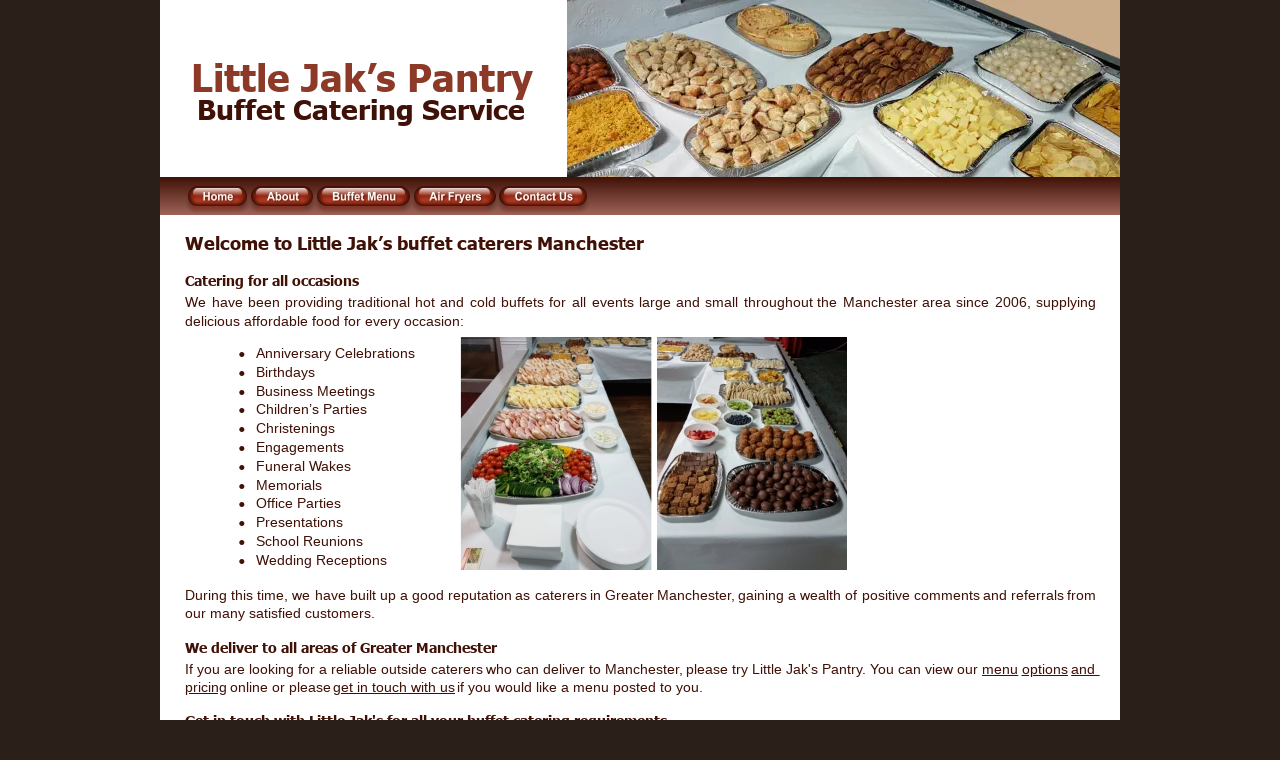

--- FILE ---
content_type: text/html
request_url: https://littlejaks.com/caterers_Manchester.htm
body_size: 5751
content:
<!DOCTYPE html>
<html lang="en">
<head>
 <meta charset="utf-8">
 <script>
  (function(i,s,o,g,r,a,m){i['GoogleAnalyticsObject']=r;i[r]=i[r]||function(){
  (i[r].q=i[r].q||[]).push(arguments)},i[r].l=1*new Date();a=s.createElement(o),
  m=s.getElementsByTagName(o)[0];a.async=1;a.src=g;m.parentNode.insertBefore(a,m)
  })(window,document,'script','https://www.google-analytics.com/analytics.js','ga');

  ga('create', 'UA-31435205-1', 'auto');
  ga('send', 'pageview');

</script>
 <meta http-equiv="X-UA-Compatible" content="IE=EDGE">
 <meta name="Generator" content="Xara HTML filter v.10.0.8.5">
 <meta name="XAR Files" content="index_htm_files/xr_files.txt">
 <title>Little Jak&#39;s Buffet Caterers in Manchester for every occasion</title>
 <meta name="viewport" content="width=device-width">
 <meta name="description" content="When you are in need of an outside caterers in Manchester, contact Little Jak&#39;s for all your buffet catering requirements">
 <link rel="preload" href="index_htm_files/xr_fonts.css?9535" as="style" onload="this.onload = null; this.rel = 'stylesheet'">
 <script>if(navigator.userAgent.indexOf('Android')!=-1){ document.write('<link rel="stylesheet" href="index_htm_files/xr_fontsrep.css?9535">');}</script> 
 <script>document.documentElement.className="xr_bgh12";</script>
 <link rel="stylesheet" href="index_htm_files/xr_main.css?9535">
 <link rel="preload" href="index_htm_files/custom_styles.css?9535" as="style" onload="this.onload = null; this.rel = 'stylesheet'">
 <link rel="preload" href="index_htm_files/xr_text.css?9535" as="style" onload="this.onload = null; this.rel = 'stylesheet'">
 <link rel="canonical" href="https://littlejaks.com/caterers_Manchester.htm">
 <link rel="shortcut icon" type="image/ico" href="index_htm_files/favicon.ico">
 <link rel="icon" type="image/ico" href="index_htm_files/favicon.ico">
 <script>var xr_hsset=[0,0,0,5000];</script>
 <script src="index_htm_files/roe.js?9535"></script>
 <script async src="index_htm_files/replaceMobileFonts.js"></script>
 <script>xr_webpf=2;</script>
 <script src="index_htm_files/prs4.js"></script>
 <link rel="stylesheet" href="index_htm_files/xr_all.css?9535" id="xr_mvcss">
 <!--[if lt IE 9]><link rel="stylesheet" href="index_htm_files/xr_ie.css?9535"/><![endif]-->
 <script> var xr_multivar=1;xr_ios_ini2();</script>
 <style>
  @media screen and (min-width: 720px) {#xr_xr {top:0px;}}
  @media screen and (max-width: 719px) {#xr_xr {top:0px;}}
 </style>
 <link rel="preload" href="index_htm_files/ani.css" as="style" onload="this.onload = null; this.rel = 'stylesheet'">
</head>
<body class="xr_bgb12">
<div class="xr_ap" id="xr_xrii"  style="width: 100%; height: 100%; min-width: 960px; min-height: 850px; top:0%; left:0%; overflow:hidden;">
<div class="xr_ap" id="xr_bph" style="width: 100%; height: 100%; left: 0px; top: 0px; overflow: hidden;">
<div class="xr_ar xr_mvp_14 xr_mvpo " style="width: 100%; height: 100%;">
<div class="xr_pbd">
</div>
</div>
</div>
<!--[if gte IE 9]><!-->
<div id="xr_xr" class="xr_noc" style="position:relative; text-align:left; margin:0 auto;" onmousedown="xr_mm(event);">
<!--<![endif]-->
<!--[if lt IE 9]>
<div class="xr_ap" id="xr_xr" style="width: 960px; height: 850px; left:50%; margin-left: -480px; text-align: left; top:0px;">
<![endif]-->
 <script>var xr_xr=document.getElementById("xr_xr");xr_rxc();</script>
<div id="xr_td" class="xr_td">
<div id="xr_mvp_13" class="xr_mvp_13 xr_bgn_12_0_0" style="position:absolute; width:960px; height:850px;">
<div class="xr_ap xr_pp">
 <span class="xr_ar" style="left:0px;top:0px;width:960px;height:850px; background-color: #FFFFFF;"></span>
</div>
<div id="xr_xrc13" class="xr_ap xr_xri_ xr_xrc" style="width: 960px; height: 850px; overflow:hidden;">
<div class="xr_group">
 <img class="xr_rn_ xr_wpj xr_ap" src="index_htm_files/8042.webp" alt="A photo of some buffet food supplied by Little Jak&#39;s" title="" style="left:407px;top:0px;width:553px;height:185px;"/>
</div>
<div class="xr_group">
 <a href="http://www.afpdesign.co.uk" target="_blank" rel="nofollow noopener" class="xr_atsh" onclick="return(xr_nn());">
  <img class="xr_rn_ xr_rnsp_ xr_wpp xr_ap" src="index_htm_files/9415.webp" alt="A light brown horizontal footer" title="" onmousemove="xr_mo(this,106,event)" style="left:0px;top:779px;width:960px;height:71px;"/>
 </a>
</div>
<div class="xr_group">
 <span class="xr_ar" style="left:0px;top:177px;width:960px;height:38px; pointer-events: none;background: linear-gradient(0deg, #9F6459 -0%, #401107 100%);"></span>
</div>
<div class="xr_group">
 <div class="xr_txt xr_s0" style="position: absolute; left:24px; top:809px; width:150px; height:10px;">
  <span class="xr_tl xr_s0" style="left: 0px; top: -10.69px;"><a href="http://www.afpdesign.co.uk" target="_blank" rel="nofollow noopener" class="xr_atsh" onclick="return(xr_nn());" onmousemove="xr_mo(this,106)" ><span class="xr_s0" style="text-decoration:underline;">Website designed by AFP Design</span></a></span>
 </div>
</div>
<div class="xr_group">
 <div class="xr_txt xr_s0" style="position: absolute; left:24px; top:826px; width:132px; height:10px;">
  <span class="xr_tl xr_s0" style="left: 0px; top: -10.69px;"><a href="http://www.afpdesign.co.uk" target="_blank" rel="nofollow noopener" class="xr_atsh" onclick="return(xr_nn());" onmousemove="xr_mo(this,106)" ><span class="xr_s0" style="text-decoration:underline;">© 2026 Little Jak's Pantry Ltd</span></a></span>
 </div>
</div>
 <div class="xr_txt xr_s21" style="position: absolute; left:25px; top:249px; width:910px; height:10px;">
  <h1 class="xr_tl Heading_1 xr_s2 xr_bold" style="left: 0px; top: -18.01px;margin:0;">Welcome to Little Jak’s buffet caterers Manchester</h1>
  <h2 class="xr_tl Heading_1 Heading_2 xr_s3 xr_bold" style="left: 0px; top: 22.42px;margin:0;">Catering for all occasions</h2>
  <span class="xr_tl Normal_text_a Body_Text_1 xr_s4" style="left: 0px; top: 45.31px;">We</span>
  <span class="xr_tl Normal_text_a Body_Text_1 xr_s4" style="left: 26.77px; top: 45.31px;">have</span>
  <span class="xr_tl Normal_text_a Body_Text_1 xr_s4" style="left: 63.16px; top: 45.31px;">been</span>
  <span class="xr_tl Normal_text_a Body_Text_1 xr_s4" style="left: 100.33px; top: 45.31px;">providing</span>
  <span class="xr_tl Normal_text_a Body_Text_1 xr_s4" style="left: 163.17px; top: 45.31px;">traditional</span>
  <span class="xr_tl Normal_text_a Body_Text_1 xr_s4" style="left: 229.9px; top: 45.31px;">hot</span>
  <span class="xr_tl Normal_text_a Body_Text_1 xr_s4" style="left: 255.39px; top: 45.31px;">and</span>
  <span class="xr_tl Normal_text_a Body_Text_1 xr_s4" style="left: 284.77px; top: 45.31px;">cold</span>
  <span class="xr_tl Normal_text_a Body_Text_1 xr_s4" style="left: 316.48px; top: 45.31px;">buffets</span>
  <span class="xr_tl Normal_text_a Body_Text_1 xr_s4" style="left: 364.28px; top: 45.31px;">for</span>
  <span class="xr_tl Normal_text_a Body_Text_1 xr_s4" style="left: 386.64px; top: 45.31px;">all</span>
  <span class="xr_tl Normal_text_a Body_Text_1 xr_s4" style="left: 406.67px; top: 45.31px;">events</span>
  <span class="xr_tl Normal_text_a Body_Text_1 xr_s4" style="left: 453.95px; top: 45.31px;">large</span>
  <span class="xr_tl Normal_text_a Body_Text_1 xr_s4" style="left: 491.1px; top: 45.31px;">and</span>
  <span class="xr_tl Normal_text_a Body_Text_1 xr_s4" style="left: 520.49px; top: 45.31px;">small</span>
  <span class="xr_tl Normal_text_a Body_Text_1 xr_s4" style="left: 559.18px; top: 45.31px;">throughout</span>
  <span class="xr_tl Normal_text_a Body_Text_1 xr_s4" style="left: 632.15px; top: 45.31px;">the</span>
  <span class="xr_tl Normal_text_a Body_Text_1 xr_s4" style="left: 657.64px; top: 45.31px;">Manchester</span>
  <span class="xr_tl Normal_text_a Body_Text_1 xr_s4" style="left: 736.81px; top: 45.31px;">area</span>
  <span class="xr_tl Normal_text_a Body_Text_1 xr_s4" style="left: 770.86px; top: 45.31px;">since</span>
  <span class="xr_tl Normal_text_a Body_Text_1 xr_s4" style="left: 809.57px; top: 45.31px;">2006,</span>
  <span class="xr_tl Normal_text_a Body_Text_1 xr_s4" style="left: 850.63px; top: 45.31px;">supplying </span>
  <span class="xr_tl Normal_text_a Body_Text_1 xr_s4" style="left: 0px; top: 64.07px;">delicious affordable food for every occasion:</span>
  <span class="xr_tl Normal_text_a Body_Text_1 xr_s4" style="left: 53.33px; top: 96.17px;"><span class="Normal_text_a Body_Text_1 xr_s5" style="">•</span></span>
  <span class="xr_tl Normal_text_a Body_Text_1 xr_s4" style="left: 60.96px; top: 96.17px;"></span>
  <span class="xr_tl Normal_text_a Body_Text_1 xr_s4" style="left: 71.17px; top: 96.17px;">Anniversary Celebrations</span>
  <span class="xr_tl Normal_text xr_s4" style="left: 53.33px; top: 114.94px;"><span class="Normal_text xr_s5" style="">•</span></span>
  <span class="xr_tl Normal_text xr_s4" style="left: 60.96px; top: 114.94px;"></span>
  <span class="xr_tl Normal_text xr_s4" style="left: 71.17px; top: 114.94px;">Birthdays</span>
  <span class="xr_tl Normal_text xr_s4" style="left: 53.33px; top: 133.71px;"><span class="Normal_text xr_s5" style="">•</span></span>
  <span class="xr_tl Normal_text xr_s4" style="left: 60.96px; top: 133.71px;"></span>
  <span class="xr_tl Normal_text xr_s4" style="left: 71.17px; top: 133.71px;">Business Meetings</span>
  <span class="xr_tl Normal_text xr_s4" style="left: 53.33px; top: 152.47px;"><span class="Normal_text xr_s5" style="">•</span></span>
  <span class="xr_tl Normal_text xr_s4" style="left: 60.96px; top: 152.47px;"></span>
  <span class="xr_tl Normal_text xr_s4" style="left: 71.17px; top: 152.47px;">Children’s Parties</span>
  <span class="xr_tl Normal_text xr_s4" style="left: 53.33px; top: 171.24px;"><span class="Normal_text xr_s5" style="">•</span></span>
  <span class="xr_tl Normal_text xr_s4" style="left: 60.96px; top: 171.24px;"></span>
  <span class="xr_tl Normal_text xr_s4" style="left: 71.17px; top: 171.24px;">Christenings</span>
  <span class="xr_tl Normal_text xr_s4" style="left: 53.33px; top: 190.01px;"><span class="Normal_text xr_s5" style="">•</span></span>
  <span class="xr_tl Normal_text xr_s4" style="left: 60.96px; top: 190.01px;"></span>
  <span class="xr_tl Normal_text xr_s4" style="left: 71.17px; top: 190.01px;">Engagements</span>
  <span class="xr_tl Normal_text xr_s4" style="left: 53.33px; top: 208.77px;"><span class="Normal_text xr_s5" style="">•</span></span>
  <span class="xr_tl Normal_text xr_s4" style="left: 60.96px; top: 208.77px;"></span>
  <span class="xr_tl Normal_text xr_s4" style="left: 71.17px; top: 208.77px;">Funeral Wakes </span>
  <span class="xr_tl Normal_text xr_s4" style="left: 53.33px; top: 227.54px;"><span class="Normal_text xr_s5" style="">•</span></span>
  <span class="xr_tl Normal_text xr_s4" style="left: 60.96px; top: 227.54px;"></span>
  <span class="xr_tl Normal_text xr_s4" style="left: 71.17px; top: 227.54px;">Memorials</span>
  <span class="xr_tl Normal_text xr_s4" style="left: 53.33px; top: 246.31px;"><span class="Normal_text xr_s5" style="">•</span></span>
  <span class="xr_tl Normal_text xr_s4" style="left: 60.96px; top: 246.31px;"></span>
  <span class="xr_tl Normal_text xr_s4" style="left: 71.17px; top: 246.31px;">Office Parties</span>
  <span class="xr_tl Normal_text xr_s4" style="left: 53.33px; top: 265.07px;"><span class="Normal_text xr_s5" style="">•</span></span>
  <span class="xr_tl Normal_text xr_s4" style="left: 60.96px; top: 265.07px;"></span>
  <span class="xr_tl Normal_text xr_s4" style="left: 71.17px; top: 265.07px;">Presentations</span>
  <span class="xr_tl Normal_text xr_s4" style="left: 53.33px; top: 283.84px;"><span class="Normal_text xr_s5" style="">•</span></span>
  <span class="xr_tl Normal_text xr_s4" style="left: 60.96px; top: 283.84px;"></span>
  <span class="xr_tl Normal_text xr_s4" style="left: 71.17px; top: 283.84px;">School Reunions</span>
  <span class="xr_tl Normal_text xr_s4" style="left: 53.33px; top: 302.61px;"><span class="Normal_text xr_s5" style="">•</span></span>
  <span class="xr_tl Normal_text xr_s4" style="left: 60.96px; top: 302.61px;"></span>
  <span class="xr_tl Normal_text xr_s4" style="left: 71.17px; top: 302.61px;">Wedding Receptions</span>
  <span class="xr_tl Normal_text xr_s4" style="left: 0px; top: 337.71px;">During</span>
  <span class="xr_tl Normal_text xr_s4" style="left: 45.85px; top: 337.71px;">this</span>
  <span class="xr_tl Normal_text xr_s4" style="left: 72.24px; top: 337.71px;">time,</span>
  <span class="xr_tl Normal_text xr_s4" style="left: 107.18px; top: 337.71px;">we</span>
  <span class="xr_tl Normal_text xr_s4" style="left: 129.68px; top: 337.71px;">have</span>
  <span class="xr_tl Normal_text xr_s4" style="left: 164.64px; top: 337.71px;">built</span>
  <span class="xr_tl Normal_text xr_s4" style="left: 194.93px; top: 337.71px;">up</span>
  <span class="xr_tl Normal_text xr_s4" style="left: 215.1px; top: 337.71px;">a</span>
  <span class="xr_tl Normal_text xr_s4" style="left: 227.49px; top: 337.71px;">good</span>
  <span class="xr_tl Normal_text xr_s4" style="left: 263.24px; top: 337.71px;">reputation</span>
  <span class="xr_tl Normal_text xr_s4" style="left: 330.12px; top: 337.71px;">as</span>
  <span class="xr_tl Normal_text xr_s4" style="left: 349.51px; top: 337.71px;">caterers</span>
  <span class="xr_tl Normal_text xr_s4" style="left: 404.68px; top: 337.71px;">in</span>
  <span class="xr_tl Normal_text xr_s4" style="left: 420.18px; top: 337.71px;">Greater</span>
  <span class="xr_tl Normal_text xr_s4" style="left: 472.25px; top: 337.71px;">Manchester,</span>
  <span class="xr_tl Normal_text xr_s4" style="left: 553.12px; top: 337.71px;">gaining</span>
  <span class="xr_tl Normal_text xr_s4" style="left: 602.88px; top: 337.71px;">a</span>
  <span class="xr_tl Normal_text xr_s4" style="left: 615.27px; top: 337.71px;">wealth</span>
  <span class="xr_tl Normal_text xr_s4" style="left: 660.34px; top: 337.71px;">of</span>
  <span class="xr_tl Normal_text xr_s4" style="left: 676.62px; top: 337.71px;">positive</span>
  <span class="xr_tl Normal_text xr_s4" style="left: 728.69px; top: 337.71px;">comments</span>
  <span class="xr_tl Normal_text xr_s4" style="left: 797.87px; top: 337.71px;">and</span>
  <span class="xr_tl Normal_text xr_s4" style="left: 825.83px; top: 337.71px;">referrals</span>
  <span class="xr_tl Normal_text xr_s4" style="left: 881.78px; top: 337.71px;">from </span>
  <span class="xr_tl Normal_text xr_s4" style="left: 0px; top: 356.48px;">our many satisfied customers.</span>
  <h2 class="xr_tl Heading_1 Heading_2 xr_s3 xr_bold" style="left: 0px; top: 388.65px;margin:0;">We deliver to all areas of Greater Manchester</h2>
  <span class="xr_tl Normal_text_a Body_Text_1 xr_s4" style="left: 0px; top: 411.53px;">If</span>
  <span class="xr_tl Normal_text_a Body_Text_1 xr_s4" style="left: 12.32px; top: 411.53px;">you</span>
  <span class="xr_tl Normal_text_a Body_Text_1 xr_s4" style="left: 39.43px; top: 411.53px;">are</span>
  <span class="xr_tl Normal_text_a Body_Text_1 xr_s4" style="left: 64.21px; top: 411.53px;">looking</span>
  <span class="xr_tl Normal_text_a Body_Text_1 xr_s4" style="left: 113.12px; top: 411.53px;">for</span>
  <span class="xr_tl Normal_text_a Body_Text_1 xr_s4" style="left: 133.99px; top: 411.53px;">a</span>
  <span class="xr_tl Normal_text_a Body_Text_1 xr_s4" style="left: 146.32px; top: 411.53px;">reliable</span>
  <span class="xr_tl Normal_text_a Body_Text_1 xr_s4" style="left: 196px; top: 411.53px;">outside</span>
  <span class="xr_tl Normal_text_a Body_Text_1 xr_s4" style="left: 245.69px; top: 411.53px;">caterers</span>
  <span class="xr_tl Normal_text_a Body_Text_1 xr_s4" style="left: 300.8px; top: 411.53px;">who</span>
  <span class="xr_tl Normal_text_a Body_Text_1 xr_s4" style="left: 331.03px; top: 411.53px;">can</span>
  <span class="xr_tl Normal_text_a Body_Text_1 xr_s4" style="left: 358.14px; top: 411.53px;">deliver</span>
  <span class="xr_tl Normal_text_a Body_Text_1 xr_s4" style="left: 403.93px; top: 411.53px;">to</span>
  <span class="xr_tl Normal_text_a Body_Text_1 xr_s4" style="left: 420.14px; top: 411.53px;">Manchester,</span>
  <span class="xr_tl Normal_text_a Body_Text_1 xr_s4" style="left: 500.95px; top: 411.53px;">please</span>
  <span class="xr_tl Normal_text_a Body_Text_1 xr_s4" style="left: 546.75px; top: 411.53px;">try</span>
  <span class="xr_tl Normal_text_a Body_Text_1 xr_s4" style="left: 566.84px; top: 411.53px;">Little</span>
  <span class="xr_tl Normal_text_a Body_Text_1 xr_s4" style="left: 600.95px; top: 411.53px;">Jak's</span>
  <span class="xr_tl Normal_text_a Body_Text_1 xr_s4" style="left: 636.95px; top: 411.53px;">Pantry.</span>
  <span class="xr_tl Normal_text_a Body_Text_1 xr_s4" style="left: 684.55px; top: 411.53px;">You</span>
  <span class="xr_tl Normal_text_a Body_Text_1 xr_s4" style="left: 712.72px; top: 411.53px;">can</span>
  <span class="xr_tl Normal_text_a Body_Text_1 xr_s4" style="left: 739.83px; top: 411.53px;">view</span>
  <span class="xr_tl Normal_text_a Body_Text_1 xr_s4" style="left: 772.38px; top: 411.53px;">our</span>
  <span class="xr_tl Normal_text_a Body_Text_1 xr_s4" style="left: 797.16px; top: 411.53px;"><a href="buffetmenu.htm" class="xr_atsh" onclick="return(xr_nn());" onmousemove="xr_mo(this,106)" ><span class="Normal_text_a Body_Text_1 xr_s4" style="text-decoration:underline;">menu</span></a></span>
  <span class="xr_tl Normal_text_a Body_Text_1 xr_s4" style="left: 836.72px; top: 411.53px;"><a href="buffetmenu.htm" class="xr_atsh" onclick="return(xr_nn());" onmousemove="xr_mo(this,106)" ><span class="Normal_text_a Body_Text_1 xr_s4" style="text-decoration:underline;">options</span></a></span>
  <span class="xr_tl Normal_text_a Body_Text_1 xr_s4" style="left: 886.41px; top: 411.53px;"><a href="buffetmenu.htm" class="xr_atsh" onclick="return(xr_nn());" onmousemove="xr_mo(this,106)" ><span class="Normal_text_a Body_Text_1 xr_s4" style="text-decoration:underline;">and </span></a></span>
  <span class="xr_tl Normal_text_a Body_Text_1 xr_s4" style="left: 0px; top: 430.3px;"><a href="buffetmenu.htm" class="xr_atsh" onclick="return(xr_nn());" onmousemove="xr_mo(this,106)" ><span class="Normal_text_a Body_Text_1 xr_s4" style="text-decoration:underline;">pricing</span></a></span>
  <span class="xr_tl Normal_text_a Body_Text_1 xr_s4" style="left: 41.24px; top: 430.3px;"> online or please </span>
  <span class="xr_tl Normal_text_a Body_Text_1 xr_s4" style="left: 147.88px; top: 430.3px;"><a href="contactus.htm" class="xr_atsh" onclick="return(xr_nn());" onmousemove="xr_mo(this,106)" ><span class="Normal_text_a Body_Text_1 xr_s4" style="text-decoration:underline;">get in touch with us</span></a></span>
  <span class="xr_tl Normal_text_a Body_Text_1 xr_s4" style="left: 267.73px; top: 430.3px;"> if you would like a menu posted to you.</span>
  <h2 class="xr_tl Heading_1 Heading_2 xr_s3 xr_bold" style="left: 0px; top: 462.4px;margin:0;">Get in touch with Little Jak's for all your buffet catering requirements</h2>
  <span class="xr_tl Normal_text_a Body_Text_1 xr_s4" style="left: 0px; top: 485.29px;">If</span>
  <span class="xr_tl Normal_text_a Body_Text_1 xr_s4" style="left: 12.87px; top: 485.29px;">you</span>
  <span class="xr_tl Normal_text_a Body_Text_1 xr_s4" style="left: 40.54px; top: 485.29px;">would</span>
  <span class="xr_tl Normal_text_a Body_Text_1 xr_s4" style="left: 82.22px; top: 485.29px;">like</span>
  <span class="xr_tl Normal_text_a Body_Text_1 xr_s4" style="left: 108.32px; top: 485.29px;">to</span>
  <span class="xr_tl Normal_text_a Body_Text_1 xr_s4" style="left: 125.09px; top: 485.29px;">consider</span>
  <span class="xr_tl Normal_text_a Body_Text_1 xr_s4" style="left: 183.11px; top: 485.29px;">booking</span>
  <span class="xr_tl Normal_text_a Body_Text_1 xr_s4" style="left: 237.24px; top: 485.29px;">us</span>
  <span class="xr_tl Normal_text_a Body_Text_1 xr_s4" style="left: 257.13px; top: 485.29px;">for</span>
  <span class="xr_tl Normal_text_a Body_Text_1 xr_s4" style="left: 278.56px; top: 485.29px;">your</span>
  <span class="xr_tl Normal_text_a Body_Text_1 xr_s4" style="left: 310.89px; top: 485.29px;">party</span>
  <span class="xr_tl Normal_text_a Body_Text_1 xr_s4" style="left: 347.11px; top: 485.29px;">or</span>
  <span class="xr_tl Normal_text_a Body_Text_1 xr_s4" style="left: 364.65px; top: 485.29px;">event,</span>
  <span class="xr_tl Normal_text_a Body_Text_1 xr_s4" style="left: 407.89px; top: 485.29px;">please</span>
  <span class="xr_tl Normal_text_a Body_Text_1 xr_s4" style="left: 454.24px; top: 485.29px;">telephone</span>
  <span class="xr_tl Normal_text_a Body_Text_1 xr_s4" style="left: 520.84px; top: 485.29px;">01942</span>
  <span class="xr_tl Normal_text_a Body_Text_1 xr_s4" style="left: 564.87px; top: 485.29px;">918645</span>
  <span class="xr_tl Normal_text_a Body_Text_1 xr_s4" style="left: 616.68px; top: 485.29px;">or</span>
  <span class="xr_tl Normal_text_a Body_Text_1 xr_s4" style="left: 634.23px; top: 485.29px;">email</span>
  <span class="xr_tl Normal_text_a Body_Text_1 xr_s4" style="left: 672.78px; top: 485.29px;">buffets&#64;littlejaks.com</span>
  <span class="xr_tl Normal_text_a Body_Text_1 xr_s4" style="left: 813.99px; top: 485.29px;">to</span>
  <span class="xr_tl Normal_text_a Body_Text_1 xr_s4" style="left: 830.77px; top: 485.29px;">discuss</span>
  <span class="xr_tl Normal_text_a Body_Text_1 xr_s4" style="left: 882.54px; top: 485.29px;">your </span>
  <span class="xr_tl Normal_text_a Body_Text_1 xr_s4" style="left: 0px; top: 504.05px;">requirements.</span>
 </div>
 <a href="index_htm_files/9024.webp" class="xr_rn_ xr_rnsp_ xr_wpp xr_hs" onmouseover="xr_hs.headingText='Cold Buffet 2 for 50 people (with fruit salad as an optional extra)'" onclick="return xr_hs.open(this, { headingText: 'Cold Buffet 2 for 50 people (with fruit salad as an optional extra)', slideshowGroup: 12 } )">
  <img class="xr_rn_ xr_rnsp_ xr_wpp xr_ap" src="index_htm_files/9023.webp" alt="A photo of our Cold Buffet 2. If you need any catering in Manchester, you too can have food like this" title="Cold Buffet 2 for 50 people (with fruit salad as an optional extra)." onmousemove="xr_mo(this,106,event)" style="left:300px;top:337px;width:388px;height:233px;"/>
 </a>
<div class="xr_group">
 <div class="xr_txt xr_s10 xr_bold" style="position: absolute; left:202px; top:89px; width:339px; height:10px;">
  <span class="xr_tc xr_s10 xr_bold" style="left: -188.08px; top: -38.02px; width: 376px;">Little Jak’s Pantry</span>
 </div>
</div>
<div class="xr_group">
 <div class="xr_txt xr_s11 xr_bold" style="position: absolute; left:201px; top:118px; width:323px; height:10px;">
  <span class="xr_tc xr_s11 xr_bold" style="left: -179.08px; top: -28.01px; width: 358px;">Buffet Catering Service</span>
 </div>
</div>
 <div id="xr_xd106"></div>
</div>
<div class="xr_xpos" style="position:absolute; left: 24px; top: 186px; width:407px; height:29px;">
<div id="xr_nb49" class="xr_ar">
 <div class="xr_ar xr_nb0">
 <a href="index.htm" target="_self" class="xr_atsh" onclick="return(xr_nn());">
  <img class="xr_rn_ xr_rnsp_ xr_wpp xr_ap" src="index_htm_files/9228.webp" alt="Home" title="" onmousemove="xr_mo(this,106,event)" style="left:0px;top:0px;width:67px;height:29px;"/>
  <img class="xr_rn_ xr_rnsp_ xr_wpp xr_ap xr_ro xr_ro0 xr_tt0" src="index_htm_files/9210.webp" alt="Home" title="" onmousemove="xr_mo(this,106)" style="left:3px;top:0px;width:61px;height:21px;"/>
 </a>
 </div>
 <div class="xr_ar xr_nb0">
 <a href="about.htm" target="_self" class="xr_atsh" onclick="return(xr_nn());">
  <img class="xr_rn_ xr_rnsp_ xr_wpp xr_ap" src="index_htm_files/9205.webp" alt="About" title="" onmousemove="xr_mo(this,106,event)" style="left:64px;top:0px;width:69px;height:29px;"/>
  <img class="xr_rn_ xr_rnsp_ xr_wpp xr_ap xr_ro xr_ro0 xr_tt0" src="index_htm_files/9211.webp" alt="About" title="" onmousemove="xr_mo(this,106)" style="left:67px;top:0px;width:63px;height:21px;"/>
 </a>
 </div>
 <div class="xr_ar xr_nb0">
 <a href="buffetmenu.htm" target="_self" class="xr_atsh" onclick="return(xr_nn());">
  <img class="xr_rn_ xr_rnsp_ xr_wpp xr_ap" src="index_htm_files/9206.webp" alt="Buffet Menu" title="" onmousemove="xr_mo(this,106,event)" style="left:129px;top:0px;width:100px;height:29px;"/>
  <img class="xr_rn_ xr_rnsp_ xr_wpp xr_ap xr_ro xr_ro0 xr_tt0" src="index_htm_files/9212.webp" alt="Buffet Menu" title="" onmousemove="xr_mo(this,106)" style="left:133px;top:0px;width:93px;height:21px;"/>
 </a>
 </div>
 <div class="xr_ar xr_nb0">
 <a href="air_fryers.htm" target="_self" class="xr_atsh" onclick="return(xr_nn());">
  <img class="xr_rn_ xr_rnsp_ xr_wpp xr_ap" src="index_htm_files/9207.webp" alt="Air Fryers" title="" onmousemove="xr_mo(this,106,event)" style="left:226px;top:0px;width:89px;height:29px;"/>
  <img class="xr_rn_ xr_rnsp_ xr_wpp xr_ap xr_ro xr_ro0 xr_tt0" src="index_htm_files/9213.webp" alt="Air Fryers" title="" onmousemove="xr_mo(this,106)" style="left:229px;top:0px;width:83px;height:22px;"/>
 </a>
 </div>
 <div class="xr_ar xr_nb0">
 <a href="contactus.htm" target="_self" class="xr_atsh" onclick="return(xr_nn());">
  <img class="xr_rn_ xr_rnsp_ xr_wpp xr_ap" src="index_htm_files/9208.webp" alt="Contact Us" title="" onmousemove="xr_mo(this,106,event)" style="left:312px;top:0px;width:95px;height:29px;"/>
  <img class="xr_rn_ xr_rnsp_ xr_wpp xr_ap xr_ro xr_ro0 xr_tt0" src="index_htm_files/9214.webp" alt="Contact Us" title="" onmousemove="xr_mo(this,106)" style="left:315px;top:0px;width:88px;height:21px;"/>
 </a>
 </div>
</div>
</div>
</div>
<div id="xr_mvp_14" class="xr_mvp_14 xr_bgn_13_0_0 xr_mvpo" style="position:absolute; width:480px; height:1125px;">
<div class="xr_ap xr_pp">
 <!--[if lt IE 9]>
 <img class="xr_wpp xr_ap" src="index_htm_files/9120.webp" alt="" title="" style="left:-2px;top:-2px;width:494px;height:1139px;"/>
 <![endif]-->
 <span class="xr_ar" style="left:0px;top:0px;width:480px;height:1125px; box-shadow: 5px 5px 3px rgba(0,0,0,0.25); background-color: #FFFFFF;"></span>
</div>
<div id="xr_xrc14" class="xr_ap xr_xri_ xr_xrc" style="width: 480px; height: 1125px; overflow:hidden;">
<div class="xr_group">
 <img class="xr_rn_ xr_wpj xr_ap" src="index_htm_files/8043.webp" alt="A photo of some buffet food supplied by Little Jak&#39;s" title="" style="left:0px;top:91px;width:480px;height:166px;"/>
</div>
<div class="xr_group">
 <img class="xr_rn_ xr_rnsp_ xr_wpp xr_ap" src="index_htm_files/9346.webp" alt="A light brown horizontal footer" title="" style="left:0px;top:1054px;width:480px;height:71px;"/>
</div>
<div class="xr_group">
 <span class="xr_ar" style="left:0px;top:257px;width:480px;height:30px; pointer-events: none;background: linear-gradient(0deg, #9F6459 -0%, #401107 100%);"></span>
</div>
<div class="xr_group">
 <div class="xr_txt xr_s12" style="position: absolute; left:24px; top:1087px; width:212px; height:10px;">
  <span class="xr_tl xr_s12" style="left: 0px; top: -14.96px;">Website Designed by <a href="http://www.afpdesign.co.uk" target="_blank" rel="nofollow noopener" class="xr_atsh" onclick="return(xr_nn());" onmousemove="xr_mo(this,114)" ><span class="xr_s12" style="text-decoration:underline;">AFP Design</span></a></span>
 </div>
</div>
<div class="xr_group">
 <div class="xr_txt xr_s12" style="position: absolute; left:24px; top:1104px; width:184px; height:10px;">
  <span class="xr_tl xr_s12" style="left: 0px; top: -14.96px;">© 2026 Little Jak's Pantry Ltd</span>
 </div>
</div>
 <div class="xr_txt xr_s28" style="position: absolute; left:25px; top:317px; width:430px; height:10px;">
  <h2 class="xr_tl Heading_1 Heading_2 xr_s13 xr_bold" style="left: 0px; top: -16.01px;margin:0;">Caterers for every occasion in Manchester</h2>
  <span class="xr_tl Normal_text xr_s14" style="left: 0px; top: 9.29px;">Here</span>
  <span class="xr_tl Normal_text xr_s14" style="left: 41.36px; top: 9.29px;">at</span>
  <span class="xr_tl Normal_text xr_s14" style="left: 61.38px; top: 9.29px;">Little</span>
  <span class="xr_tl Normal_text xr_s14" style="left: 101.86px; top: 9.29px;">Jak’s,</span>
  <span class="xr_tl Normal_text xr_s14" style="left: 149.15px; top: 9.29px;">we</span>
  <span class="xr_tl Normal_text xr_s14" style="left: 176.28px; top: 9.29px;">have</span>
  <span class="xr_tl Normal_text xr_s14" style="left: 217.65px; top: 9.29px;">been</span>
  <span class="xr_tl Normal_text xr_s14" style="left: 259.93px; top: 9.29px;">providing</span>
  <span class="xr_tl Normal_text xr_s14" style="left: 331.54px; top: 9.29px;">traditional</span>
  <span class="xr_tl Normal_text xr_s14" style="left: 407.59px; top: 9.29px;">hot </span>
  <span class="xr_tl Normal_text xr_s14" style="left: 0px; top: 30.74px;">and</span>
  <span class="xr_tl Normal_text xr_s14" style="left: 32.8px; top: 30.74px;">cold</span>
  <span class="xr_tl Normal_text xr_s14" style="left: 68.25px; top: 30.74px;">buffets</span>
  <span class="xr_tl Normal_text xr_s14" style="left: 122.1px; top: 30.74px;">for</span>
  <span class="xr_tl Normal_text xr_s14" style="left: 146.87px; top: 30.74px;">events</span>
  <span class="xr_tl Normal_text xr_s14" style="left: 200.12px; top: 30.74px;">of</span>
  <span class="xr_tl Normal_text xr_s14" style="left: 219.57px; top: 30.74px;">all</span>
  <span class="xr_tl Normal_text xr_s14" style="left: 241.68px; top: 30.74px;">sizes</span>
  <span class="xr_tl Normal_text xr_s14" style="left: 284.23px; top: 30.74px;">in</span>
  <span class="xr_tl Normal_text xr_s14" style="left: 302.79px; top: 30.74px;">Manchester</span>
  <span class="xr_tl Normal_text xr_s14" style="left: 392.49px; top: 30.74px;">since </span>
  <span class="xr_tl Normal_text xr_s14" style="left: 0px; top: 52.19px;">2006, supplying delicious affordable food for every occasion:</span>
  <span class="xr_tl Normal_text xr_s14" style="left: 0px; top: 438.25px;">Over</span>
  <span class="xr_tl Normal_text xr_s14" style="left: 44.12px; top: 438.25px;">the</span>
  <span class="xr_tl Normal_text xr_s14" style="left: 75.81px; top: 438.25px;">years,</span>
  <span class="xr_tl Normal_text xr_s14" style="left: 128.83px; top: 438.25px;">we</span>
  <span class="xr_tl Normal_text xr_s14" style="left: 158.74px; top: 438.25px;">have</span>
  <span class="xr_tl Normal_text xr_s14" style="left: 202.88px; top: 438.25px;">built</span>
  <span class="xr_tl Normal_text xr_s14" style="left: 241.68px; top: 438.25px;">up</span>
  <span class="xr_tl Normal_text xr_s14" style="left: 268.93px; top: 438.25px;">a</span>
  <span class="xr_tl Normal_text xr_s14" style="left: 287.28px; top: 438.25px;">good</span>
  <span class="xr_tl Normal_text xr_s14" style="left: 332.32px; top: 438.25px;">reputation</span>
  <span class="xr_tl Normal_text xr_s14" style="left: 412.94px; top: 438.25px;">as </span>
  <span class="xr_tl Normal_text xr_s14" style="left: 0px; top: 459.7px;">caterers</span>
  <span class="xr_tl Normal_text xr_s14" style="left: 63.28px; top: 459.7px;">in</span>
  <span class="xr_tl Normal_text xr_s14" style="left: 81.21px; top: 459.7px;">Greater</span>
  <span class="xr_tl Normal_text xr_s14" style="left: 140.93px; top: 459.7px;">Manchester,</span>
  <span class="xr_tl Normal_text xr_s14" style="left: 233.57px; top: 459.7px;">gaining</span>
  <span class="xr_tl Normal_text xr_s14" style="left: 290.65px; top: 459.7px;">a</span>
  <span class="xr_tl Normal_text xr_s14" style="left: 305.03px; top: 459.7px;">wealth</span>
  <span class="xr_tl Normal_text xr_s14" style="left: 356.75px; top: 459.7px;">of</span>
  <span class="xr_tl Normal_text xr_s14" style="left: 375.58px; top: 459.7px;">positive </span>
  <span class="xr_tl Normal_text xr_s14" style="left: 0px; top: 481.15px;">comments and reviews from our many satisfied customers.</span>
  <h2 class="xr_tl Heading_1 Heading_2 xr_s13 xr_bold" style="left: 0px; top: 516px;margin:0;">We deliver to all areas of Greater Manchester</h2>
  <span class="xr_tl Normal_text xr_s14" style="left: 0px; top: 541.3px;">If</span>
  <span class="xr_tl Normal_text xr_s14" style="left: 16.65px; top: 541.3px;">you</span>
  <span class="xr_tl Normal_text xr_s14" style="left: 50.21px; top: 541.3px;">are</span>
  <span class="xr_tl Normal_text xr_s14" style="left: 81.1px; top: 541.3px;">looking</span>
  <span class="xr_tl Normal_text xr_s14" style="left: 139.56px; top: 541.3px;">for</span>
  <span class="xr_tl Normal_text xr_s14" style="left: 166px; top: 541.3px;">a</span>
  <span class="xr_tl Normal_text xr_s14" style="left: 182.66px; top: 541.3px;">reliable</span>
  <span class="xr_tl Normal_text xr_s14" style="left: 242px; top: 541.3px;">outside</span>
  <span class="xr_tl Normal_text xr_s14" style="left: 301.36px; top: 541.3px;">caterers</span>
  <span class="xr_tl Normal_text xr_s14" style="left: 366.92px; top: 541.3px;">who</span>
  <span class="xr_tl Normal_text xr_s14" style="left: 404.03px; top: 541.3px;">can </span>
  <span class="xr_tl Normal_text xr_s14" style="left: 0px; top: 562.75px;">deliver</span>
  <span class="xr_tl Normal_text xr_s14" style="left: 52.19px; top: 562.75px;">to</span>
  <span class="xr_tl Normal_text xr_s14" style="left: 70.59px; top: 562.75px;">Manchester,</span>
  <span class="xr_tl Normal_text xr_s14" style="left: 162.81px; top: 562.75px;">please</span>
  <span class="xr_tl Normal_text xr_s14" style="left: 215.01px; top: 562.75px;">try</span>
  <span class="xr_tl Normal_text xr_s14" style="left: 237.85px; top: 562.75px;">Little</span>
  <span class="xr_tl Normal_text xr_s14" style="left: 276.7px; top: 562.75px;">Jak's</span>
  <span class="xr_tl Normal_text xr_s14" style="left: 317.71px; top: 562.75px;">Pantry.</span>
  <span class="xr_tl Normal_text xr_s14" style="left: 371.98px; top: 562.75px;">You</span>
  <span class="xr_tl Normal_text xr_s14" style="left: 404.04px; top: 562.75px;">can </span>
  <span class="xr_tl Normal_text xr_s14" style="left: 0px; top: 584.19px;">view</span>
  <span class="xr_tl Normal_text xr_s14" style="left: 36.64px; top: 584.19px;">our</span>
  <span class="xr_tl Normal_text xr_s14" style="left: 64.39px; top: 584.19px;"><a href="buffetmenu.htm" class="xr_atsh" onclick="return(xr_nn());" onmousemove="xr_mo(this,114)" ><span class="Normal_text xr_s14" style="text-decoration:underline;">menus</span></a></span>
  <span class="xr_tl Normal_text xr_s14" style="left: 117.05px; top: 584.19px;"><a href="buffetmenu.htm" class="xr_atsh" onclick="return(xr_nn());" onmousemove="xr_mo(this,114)" ><span class="Normal_text xr_s14" style="text-decoration:underline;">and</span></a></span>
  <span class="xr_tl Normal_text xr_s14" style="left: 148.38px; top: 584.19px;"><a href="buffetmenu.htm" class="xr_atsh" onclick="return(xr_nn());" onmousemove="xr_mo(this,114)" ><span class="Normal_text xr_s14" style="text-decoration:underline;">prices</span></a></span>
  <span class="xr_tl Normal_text xr_s14" style="left: 191.06px; top: 584.19px;"></span>
  <span class="xr_tl Normal_text xr_s14" style="left: 195.69px; top: 584.19px;">online</span>
  <span class="xr_tl Normal_text xr_s14" style="left: 243.02px; top: 584.19px;">or</span>
  <span class="xr_tl Normal_text xr_s14" style="left: 261.88px; top: 584.19px;">please</span>
  <span class="xr_tl Normal_text xr_s14" style="left: 313.66px; top: 584.19px;"><a href="contactus.htm" class="xr_atsh" onclick="return(xr_nn());" onmousemove="xr_mo(this,114)" ><span class="Normal_text xr_s14" style="text-decoration:underline;">contact</span></a></span>
  <span class="xr_tl Normal_text xr_s14" style="left: 369.88px; top: 584.19px;"><a href="contactus.htm" class="xr_atsh" onclick="return(xr_nn());" onmousemove="xr_mo(this,114)" ><span class="Normal_text xr_s14" style="text-decoration:underline;">us</span></a></span>
  <span class="xr_tl Normal_text xr_s14" style="left: 386.77px; top: 584.19px;"></span>
  <span class="xr_tl Normal_text xr_s14" style="left: 391.41px; top: 584.19px;">if</span>
  <span class="xr_tl Normal_text xr_s14" style="left: 404.04px; top: 584.19px;">you </span>
  <span class="xr_tl Normal_text xr_s14" style="left: 0px; top: 605.64px;">would like a menu posted to you.</span>
  <h2 class="xr_tl Heading_1 Heading_2 xr_s13 xr_bold" style="left: 0px; top: 640.5px;margin:0;">Come and experience our buffet catering service</h2>
  <span class="xr_tl Normal_text xr_s14" style="left: 0px; top: 665.79px;">If</span>
  <span class="xr_tl Normal_text xr_s14" style="left: 13.58px; top: 665.79px;">you</span>
  <span class="xr_tl Normal_text xr_s14" style="left: 44.07px; top: 665.79px;">would</span>
  <span class="xr_tl Normal_text xr_s14" style="left: 90.57px; top: 665.79px;">like</span>
  <span class="xr_tl Normal_text xr_s14" style="left: 119.26px; top: 665.79px;">to</span>
  <span class="xr_tl Normal_text xr_s14" style="left: 137.3px; top: 665.79px;">consider</span>
  <span class="xr_tl Normal_text xr_s14" style="left: 202.47px; top: 665.79px;">hiring</span>
  <span class="xr_tl Normal_text xr_s14" style="left: 246.29px; top: 665.79px;">us</span>
  <span class="xr_tl Normal_text xr_s14" style="left: 267.88px; top: 665.79px;">for</span>
  <span class="xr_tl Normal_text xr_s14" style="left: 291.24px; top: 665.79px;">your</span>
  <span class="xr_tl Normal_text xr_s14" style="left: 327.06px; top: 665.79px;">party</span>
  <span class="xr_tl Normal_text xr_s14" style="left: 367.32px; top: 665.79px;">or</span>
  <span class="xr_tl Normal_text xr_s14" style="left: 386.24px; top: 665.79px;">event, </span>
  <span class="xr_tl Normal_text xr_s14" style="left: 0px; top: 687.24px;">please</span>
  <span class="xr_tl Normal_text xr_s14" style="left: 79.56px; top: 687.24px;">telephone</span>
  <span class="xr_tl Normal_text xr_s14" style="left: 182.26px; top: 687.24px;">01942</span>
  <span class="xr_tl Normal_text xr_s14" style="left: 259.16px; top: 687.24px;">918645</span>
  <span class="xr_tl Normal_text xr_s14" style="left: 344.96px; top: 687.24px;">or</span>
  <span class="xr_tl Normal_text xr_s14" style="left: 391.6px; top: 687.24px;">email </span>
  <span class="xr_tl Normal_text xr_s14" style="left: 0px; top: 708.69px;">buffets&#64;littlejaks.com to discuss your requirements.</span>
 </div>
 <a href="index_htm_files/7401.webp" class="xr_rn_ xr_rnsp_ xr_wpp xr_hs" onmouseover="xr_hs.headingText='Buffet 2 for 50 people (with fruit salad as an optional extra)'" onclick="return xr_hs.open(this, { headingText: 'Buffet 2 for 50 people (with fruit salad as an optional extra)', slideshowGroup: 13 } )">
  <img class="xr_rn_ xr_rnsp_ xr_wpp xr_ap" src="index_htm_files/9026.webp" alt="A photo of our Cold Buffet 2" title="" onmousemove="xr_mo(this,114,event)" style="left:74px;top:540px;width:332px;height:201px;"/>
 </a>
<div class="xr_group">
 <div class="xr_txt xr_s19 xr_bold" style="position: absolute; left:175px; top:45px; width:285px; height:10px;">
  <span class="xr_tc xr_s19 xr_bold" style="left: -158.04px; top: -31.95px; width: 316px;">Little Jak’s Pantry</span>
 </div>
</div>
<div class="xr_group">
 <div class="xr_txt xr_s20 xr_bold" style="position: absolute; left:174px; top:70px; width:271px; height:10px;">
  <span class="xr_tc xr_s20 xr_bold" style="left: -150.47px; top: -23.54px; width: 301px;">Buffet Catering Service</span>
 </div>
</div>
 <img class="xr_rn_ xr_rnsp_ xr_wpp xr_ap" src="index_htm_files/9051.webp" alt="•	Anniversaries •	Baptisms •	Birthdays •	Business Meetings •	Children’s Parties •	Class Reunions •	Engagements •	Funerals •	Memorials •	Office Parties •	Presentations •	Wedding Receptions" title="" style="left:57px;top:401px;width:366px;height:131px;"/>
 <div id="xr_xd114"></div>
</div>
<div class="xr_xpos xr_stt" style="position:absolute; left: 366px; top: 35px; width:81px; height:29px;">
<div id="xr_nb53" class="xr_ar">
 <div class="xr_ar xr_nb0">
 <a href="javascript:;" aria-haspopup="true" class="xr_atsh" onclick="return(xr_nn());">
  <img class="xr_rn_ xr_rnsp_ xr_wpp xr_ap" src="index_htm_files/8261.webp" alt="Menu" title="" style="left:0px;top:0px;width:81px;height:29px;"/>
  <img class="xr_rn_ xr_rnsp_ xr_wpp xr_ap xr_ro xr_ro0 xr_tt0" src="index_htm_files/8262.webp" alt="Menu" title="" onmousemove="xr_mo(this,114)" style="left:3px;top:0px;width:75px;height:22px;"/>
 </a>
  <div class="xr_nb2 xr_nb5 xr_smp0_-81" style="left:0px; top:29px; min-width:81px;">
  <ul class="xr_nb4">
   <li><a href="index.htm" target="_self">Home</a>
   </li>
   <li><a href="about.htm" target="_self">About</a>
   </li>
   <li><a href="buffetmenu.htm" target="_self">Buffet Menu</a>
   </li>
   <li><a href="air_fryers.htm" target="_self">Air Fryers</a>
   </li>
   <li><a href="contactus.htm" target="_self">Contact Us</a>
   </li>
  </ul>
  </div>
 </div>
</div>
</div>
</div>
</div>
</div>
</div >
<div id='xr_hs'><div id='xr_hsg'></div><div id='xr_hsf' onclick='xr_hs.hide();'><div id='xr_hsh'></div><div id='xr_hst'></div>
<div id='xr_hsi'><div id='xr_hsii'></div><div class='xr_hscb'></div>
<div class='xr_hsnb'><span class='xr_hsnbb' onclick='xr_hs.state=2;xr_hs.slide(xr_hs.gi-1);'></span><span id='xr_hsnbp' onclick='xr_hs.state=2;xr_hs.play()'></span><span class='xr_hsnbn' onclick='xr_hs.state=2;xr_hs.slide(xr_hs.gi+1)'></span></div>
</div></div></div>
<!--[if lt IE 7]><script src="index_htm_files/png.js"></script><![endif]-->
<!--[if IE]><script>xr_aeh()</script><![endif]--><!--[if !IE]>--><script>xr_htm();repMobFonts();window.addEventListener('load', xr_aeh, false);</script><!--<![endif]-->
</body>
</html>

--- FILE ---
content_type: text/css
request_url: https://littlejaks.com/index_htm_files/xr_fonts.css?9535
body_size: 99
content:
@font-face {font-family: 'Open Sans';font-weight:normal;font-style:normal;src: url("xara_font_1.woff?9535") format("woff"), local('Open Sans');}
@font-face {font-family: 'xr2_Tahoma';font-weight:bold;font-style:normal;src: url("xara_font_2.woff?9535") format("woff"), local('xr2_Tahoma');}
@font-face {font-family: 'Open Sans Semibold';font-weight:600;font-style:normal;src: url("xara_font_3.woff?9535") format("woff"), local('Open Sans Semibold');}
@font-face {font-family: 'Verdana_xr';font-weight:normal;font-style:normal;src: url("xara_font_9.woff?9535") format("woff"), local('Verdana_xr');}


--- FILE ---
content_type: text/css
request_url: https://littlejaks.com/index_htm_files/custom_styles.css?9535
body_size: 179
content:
.Normal_text {font-family:'Open Sans';font-weight:normal;font-style:normal;font-size:13px;text-decoration:none;text-transform: none;color:#000000;-webkit-text-stroke: 0px black;letter-spacing:0em;}
.Heading_1 {font-family:'Open Sans Semibold';font-weight:600;font-style:normal;font-size:24px;text-decoration:none;text-transform: none;color:#000000;-webkit-text-stroke: 0px black;letter-spacing:0em;}
.Heading_2 {font-size:18px;}
.Normal_text_a {font-family:'Calibri';font-weight:normal;font-style:normal;font-size:16px;text-decoration:none;text-transform: none;color:#FFFFFF;-webkit-text-stroke: 0px black;letter-spacing:0em;}
.Body_Text_1 {font-family:Arial;font-size:10.67px;}
.Price_-40in_line-41 {font-family:'xr2_Tahoma';font-weight:bold;font-style:normal;font-size:14px;text-decoration:none;text-transform: none;color:#401107;-webkit-text-stroke: 0px black;letter-spacing:-0.008em;}


--- FILE ---
content_type: text/css
request_url: https://littlejaks.com/index_htm_files/xr_main.css?9535
body_size: 2290
content:
/* Site settings */
body {background-color:#ffffff;margin:0px;font-family:Arial,sans-serif;font-size:13px;font-weight:normal;font-style:normal;text-decoration:none;text-rendering:optimizeLegibility;font-feature-settings:'kern', 'liga' 0, 'clig' 0, 'calt' 0;color:#000000;letter-spacing:0em;-webkit-print-color-adjust:exact;}
a {text-decoration:underline;}
a:link {color:#0000EE; cursor:pointer;}
a:visited {color:#561A8B;}
a:hover {color:#0000EE;}
a * {color:#0000EE;text-decoration:underline;}
sup {font-size:0.5em; vertical-align: 0.66em;}
sub {font-size:0.5em; vertical-align: -0.1em;}
.xr_tl {position: absolute; white-space: pre; unicode-bidi:bidi-override;}
.xr_tr {position: absolute; white-space: pre; unicode-bidi:bidi-override; text-align:right;}
.xr_tc {position: absolute; white-space: pre; unicode-bidi:bidi-override; text-align:center;}
.xr_tj {position: absolute; unicode-bidi:bidi-override; text-align:justify;}
.xr_tb {position: absolute; unicode-bidi:bidi-override;}
.xr_e1 {display: inline-block; border:none; white-space:normal;}
.xr_e2 {position: absolute; display: block; border:none;}
.xr_ap {position: absolute; border:none; pointer-events:visible;}
.xr_apq {position: absolute; border:none; pointer-events:none;}
.xr_noreset {pointer-events:visible;}
.xr_ar {position: absolute; display:block; pointer-events:visible;}
.xr_strb {z-index: 1;}
.xr_strb .mxs-arrow, .xr_strb .mxs-navigation {visibility: hidden;}
.xr_strf {z-index: 3;}
.xr_xrc, .xr_xri_, .xr_sxri, .xr_xpos {z-index: 2;}
.xr_ro, .xr_rd, .xr_rs {z-index: 3;}
.xr_tu {unicode-bidi:bidi-override;margin-top:0px;margin-bottom:0px;}
.xr_pgh {cursor:pointer;}
.xr_pgh1 {opacity: 0;}
.xr_pgh0 {opacity: 1;}
.xr_pgh:hover .xr_pgh1 {opacity: 1 !important;}
.xr_pgh:hover .xr_pgh0 {opacity: 0 !important;}

.xr_tt0 {transition: all 0s;}
.xr_tt1 {transition: all 0.1s; transition-timing-function: ease-in;}
.xr_tt2 {transition: all 0.25s; transition-timing-function: ease-in;}
.xr_tt3 {transition: all 0.5s; transition-timing-function: ease-in;}
.xr_tt4 {transition: all 1s; transition-timing-function: ease-in;}
.xr_tt5 {transition: all 2s; transition-timing-function: ease-in;}
a:hover .xr_ro, a:active .xr_rd, .xr_nb0:hover .xr_ro{visibility:visible;opacity: 1;transform: none;}

a:active .xr_ro {opacity:0;}
.xr_ro, .xr_rd {visibility:hidden;opacity:0;}
.xr_ro0, .xr_rd0, a:active .xr_ro0 {opacity:0;}
.xr_ro1, .xr_rd1, a:active .xr_ro1 {transform:translate3d(0,-20%,0);}
.xr_ro2, .xr_rd2, a:active .xr_ro2 {transform:translate3d(20%,0,0);}
.xr_ro3, .xr_rd3, a:active .xr_ro3 {transform-origin:top; transform:scale3d(1,0.3,1);}
.xr_ro4, .xr_rd4, a:active .xr_ro4 {transform-origin:left; transform:scale3d(0.3,1,1);}
.xr_ro5, .xr_rd5, a:active .xr_ro5 {transform:rotate3d(1,0,0,180deg); -ms-transform: rotateX(180deg);}
.xr_ro6, .xr_rd6, a:active .xr_ro6 {transform:rotate3d(0,1,0,180deg); -ms-transform: rotateY(180deg);}
.xr_ro7, .xr_rd7, a:active .xr_ro7 {transform:rotate3d(0,0,1,180deg);}
.xr_ro8, .xr_rd8, a:active .xr_ro8 {transform:scale3d(0.3,0.3,1);}
.xr_ro9, .xr_rd9, a:active .xr_ro9 {transform:skew(-30deg,0) translate3d(10%,0,0);}
.xr_ro10, .xr_rd10, a:active .xr_ro10 {transform-origin:50% 500%; transform:rotate3d(0,0,1,10deg);}
.xr_ro11, .xr_rd11, a:active .xr_ro11 {transform:translate3d(0,-50%,0) scale3d(0.3,0.3,1);}
.xr_ro12, .xr_rd12, a:active .xr_ro12 {transform:translate3d(0,20%,0);}
.xr_ro13, .xr_rd13, a:active .xr_ro13 {transform:translate3d(-20%,0,0);}
.xr_stickie {z-index: 90;}
.xr_nb0 {touch-action: none;}
.xr_nb0:hover > .xr_nb2, .xr_nb1:hover > .xr_nb2 {visibility: visible; opacity: 1 !important; transform: none !important;}
.xr_nb2 {white-space: nowrap; padding:0px; margin:0px; visibility: hidden; position: absolute; z-index:101;}
.xr_nb2 li {display:block;}
.xr_nb2 li a {display:block; text-decoration:none;}
.xr_nb4 {display:block; padding:0px; margin:0px;}
.xr_nb6 {width:100%; height:2px;}
.xr_nb1 {position: relative;}
.xr_nb1:after {content: ''; position: absolute; top: 50%; right: .5em; height: 0px; width: 0px; border: 5px solid transparent; margin-top: -5px; margin-right: -3px; border-color: transparent; border-left-color: inherit;}
.xr_hscb{position:absolute; width: 16px; height: 16px; top:0px; right:0px; background: white url(closeX.png) 0px 0px; cursor: pointer;}
.xr_hscb:hover{background-position-y:-16px;}
a.xr_hs{cursor: url(zoomin.cur), pointer !important;}
#xr_hsii{cursor: url(zoomout.cur), pointer;}
#xr_hsg img{cursor: pointer;}
#xr_hs {display:block; position:fixed; z-index:1000; visibility:hidden; background-color:rgba(0,0,0,0.5); opacity:0; transition: all 0.2s; user-select: none;top:50%; left:50%; width:0px; height:0px;}
#xr_hsf, #xr_hsh, #xr_hst, #xr_hsi, #xr_hsiis {display:block; position:absolute;}
#xr_hsh {width:100%;height:15px;left:50%;top:10px;font:bold 13px "Arial"; text-align:center;}
#xr_hst {width:100%;height:15px;left:50%;bottom:10px;font:13px "Arial";text-align:center;}
#xr_hsi {left:10px;top:10px;width:0px; height:0px; transition: all 0.2s;}
#xr_hsii {left:0px;top:0px;width:100%; height:100%;}
#xr_hsf {overflow:hidden; top:50%; left:50%; width:20px; height:20px; background-color:white; border: 1px solid black; border-radius:10px; transition: all 0.2s;}
body {text-align:center;}
@media screen, handheld {
.xr_app {position: absolute;}
.xr_apb {display:block; position:absolute;}
.xr_c_Website_Backdrop {color:#2B2019;}
.xr_c_Theme_Color_1 {color:#401107;}
.xr_c_Light_Text {color:#FFFFFF;}
.xr_c_Theme_Color_2 {color:#C9AB89;}
.xr_c_Page_Background {color:#FFFFFF;}
.xr_c_Dark_Text {color:#353D44;}
.xr_c_Contrasting_Text {color:#FFFFFF;}
.xr_c_T1_Darker {color:#200804;}
.xr_c_T1_Dark {color:#350D05;}
.xr_c_Theme_Color_3 {color:#1C0707;}
.xr_bgb0, .xr_bgc0 {background-color: #2B2019;}
#xr_nb1 {font-family:Arial; font-size:11px;}
#xr_nb1 li:hover > a {background-color:#401107; color:#FFFFFF;}
#xr_nb1 li a {color:#000000; background-color:#FFFFFF; padding:2px; padding-right:20px;}
#xr_nb1 li > div {background-color:#FFFFFF; padding:2px;}
#xr_nb1 .xr_nb6 {background-color:#000000;}
#xr_nb1 li {border-color:#000000;}
#xr_nb1 li:hover {border-color:#FFFFFF;}
#xr_nb1 ul {border: solid 0px #000000; background-color:#FFFFFF;}
#xr_nb1 .xr_nb2 {transition: visibility 300ms;}
.xr_bgb1, .xr_bgc1 {background-color: #2B2019;}
#xr_nb5 {font-family:Arial; font-size:18px;}
#xr_nb5 li:hover > a {background-color:#401107; color:#FFFFFF;}
#xr_nb5 li a {color:#000000; background-color:#FFFFFF; padding:5px; padding-right:23px;}
#xr_nb5 li > div {background-color:#FFFFFF; padding:5px;}
#xr_nb5 .xr_nb6 {background-color:#000000;}
#xr_nb5 li {border-color:#000000;}
#xr_nb5 li:hover {border-color:#FFFFFF;}
#xr_nb5 ul {border: solid 0px #000000; background-color:#FFFFFF;}
#xr_nb5 .xr_nb2 {transition: visibility 300ms;}
.xr_bgb2, .xr_bgc2 {background-color: #2B2019;}
#xr_nb9 {font-family:Arial; font-size:11px;}
#xr_nb9 li:hover > a {background-color:#401107; color:#FFFFFF;}
#xr_nb9 li a {color:#000000; background-color:#FFFFFF; padding:2px; padding-right:20px;}
#xr_nb9 li > div {background-color:#FFFFFF; padding:2px;}
#xr_nb9 .xr_nb6 {background-color:#000000;}
#xr_nb9 li {border-color:#000000;}
#xr_nb9 li:hover {border-color:#FFFFFF;}
#xr_nb9 ul {border: solid 0px #000000; background-color:#FFFFFF;}
#xr_nb9 .xr_nb2 {transition: visibility 300ms;}
.xr_bgb3, .xr_bgc3 {background-color: #2B2019;}
#xr_nb13 {font-family:Arial; font-size:18px;}
#xr_nb13 li:hover > a {background-color:#401107; color:#FFFFFF;}
#xr_nb13 li a {color:#000000; background-color:#FFFFFF; padding:5px; padding-right:23px;}
#xr_nb13 li > div {background-color:#FFFFFF; padding:5px;}
#xr_nb13 .xr_nb6 {background-color:#000000;}
#xr_nb13 li {border-color:#000000;}
#xr_nb13 li:hover {border-color:#FFFFFF;}
#xr_nb13 ul {border: solid 0px #000000; background-color:#FFFFFF;}
#xr_nb13 .xr_nb2 {transition: visibility 300ms;}
.xr_bgb4, .xr_bgc4 {background-color: #2B2019;}
#xr_nb17 {font-family:Arial; font-size:11px;}
#xr_nb17 li:hover > a {background-color:#401107; color:#FFFFFF;}
#xr_nb17 li a {color:#000000; background-color:#FFFFFF; padding:2px; padding-right:20px;}
#xr_nb17 li > div {background-color:#FFFFFF; padding:2px;}
#xr_nb17 .xr_nb6 {background-color:#000000;}
#xr_nb17 li {border-color:#000000;}
#xr_nb17 li:hover {border-color:#FFFFFF;}
#xr_nb17 ul {border: solid 0px #000000; background-color:#FFFFFF;}
#xr_nb17 .xr_nb2 {transition: visibility 300ms;}
.xr_bgb5, .xr_bgc5 {background-color: #2B2019;}
#xr_nb21 {font-family:Arial; font-size:18px;}
#xr_nb21 li:hover > a {background-color:#401107; color:#FFFFFF;}
#xr_nb21 li a {color:#000000; background-color:#FFFFFF; padding:5px; padding-right:23px;}
#xr_nb21 li > div {background-color:#FFFFFF; padding:5px;}
#xr_nb21 .xr_nb6 {background-color:#000000;}
#xr_nb21 li {border-color:#000000;}
#xr_nb21 li:hover {border-color:#FFFFFF;}
#xr_nb21 ul {border: solid 0px #000000; background-color:#FFFFFF;}
#xr_nb21 .xr_nb2 {transition: visibility 300ms;}
.xr_bgb6, .xr_bgc6 {background-color: #2B2019;}
#xr_nb25 {font-family:Arial; font-size:11px;}
#xr_nb25 li:hover > a {background-color:#401107; color:#FFFFFF;}
#xr_nb25 li a {color:#000000; background-color:#FFFFFF; padding:2px; padding-right:20px;}
#xr_nb25 li > div {background-color:#FFFFFF; padding:2px;}
#xr_nb25 .xr_nb6 {background-color:#000000;}
#xr_nb25 li {border-color:#000000;}
#xr_nb25 li:hover {border-color:#FFFFFF;}
#xr_nb25 ul {border: solid 0px #000000; background-color:#FFFFFF;}
#xr_nb25 .xr_nb2 {transition: visibility 300ms;}
.xr_bgb7, .xr_bgc7 {background-color: #2B2019;}
#xr_nb29 {font-family:Arial; font-size:18px;}
#xr_nb29 li:hover > a {background-color:#401107; color:#FFFFFF;}
#xr_nb29 li a {color:#000000; background-color:#FFFFFF; padding:5px; padding-right:23px;}
#xr_nb29 li > div {background-color:#FFFFFF; padding:5px;}
#xr_nb29 .xr_nb6 {background-color:#000000;}
#xr_nb29 li {border-color:#000000;}
#xr_nb29 li:hover {border-color:#FFFFFF;}
#xr_nb29 ul {border: solid 0px #000000; background-color:#FFFFFF;}
#xr_nb29 .xr_nb2 {transition: visibility 300ms;}
.xr_bgb8, .xr_bgc8 {background-color: #2B2019;}
#xr_nb33 {font-family:Arial; font-size:11px;}
#xr_nb33 li:hover > a {background-color:#401107; color:#FFFFFF;}
#xr_nb33 li a {color:#000000; background-color:#FFFFFF; padding:2px; padding-right:20px;}
#xr_nb33 li > div {background-color:#FFFFFF; padding:2px;}
#xr_nb33 .xr_nb6 {background-color:#000000;}
#xr_nb33 li {border-color:#000000;}
#xr_nb33 li:hover {border-color:#FFFFFF;}
#xr_nb33 ul {border: solid 0px #000000; background-color:#FFFFFF;}
#xr_nb33 .xr_nb2 {transition: visibility 300ms;}
.xr_bgb9, .xr_bgc9 {background-color: #2B2019;}
#xr_nb37 {font-family:Arial; font-size:18px;}
#xr_nb37 li:hover > a {background-color:#401107; color:#FFFFFF;}
#xr_nb37 li a {color:#000000; background-color:#FFFFFF; padding:5px; padding-right:23px;}
#xr_nb37 li > div {background-color:#FFFFFF; padding:5px;}
#xr_nb37 .xr_nb6 {background-color:#000000;}
#xr_nb37 li {border-color:#000000;}
#xr_nb37 li:hover {border-color:#FFFFFF;}
#xr_nb37 ul {border: solid 0px #000000; background-color:#FFFFFF;}
#xr_nb37 .xr_nb2 {transition: visibility 300ms;}
.xr_bgb10, .xr_bgc10 {background-color: #2B2019;}
#xr_nb41 {font-family:Arial; font-size:11px;}
#xr_nb41 li:hover > a {background-color:#401107; color:#FFFFFF;}
#xr_nb41 li a {color:#000000; background-color:#FFFFFF; padding:2px; padding-right:20px;}
#xr_nb41 li > div {background-color:#FFFFFF; padding:2px;}
#xr_nb41 .xr_nb6 {background-color:#000000;}
#xr_nb41 li {border-color:#000000;}
#xr_nb41 li:hover {border-color:#FFFFFF;}
#xr_nb41 ul {border: solid 0px #000000; background-color:#FFFFFF;}
#xr_nb41 .xr_nb2 {transition: visibility 300ms;}
.xr_bgb11, .xr_bgc11 {background-color: #2B2019;}
#xr_nb45 {font-family:Arial; font-size:18px;}
#xr_nb45 li:hover > a {background-color:#401107; color:#FFFFFF;}
#xr_nb45 li a {color:#000000; background-color:#FFFFFF; padding:5px; padding-right:23px;}
#xr_nb45 li > div {background-color:#FFFFFF; padding:5px;}
#xr_nb45 .xr_nb6 {background-color:#000000;}
#xr_nb45 li {border-color:#000000;}
#xr_nb45 li:hover {border-color:#FFFFFF;}
#xr_nb45 ul {border: solid 0px #000000; background-color:#FFFFFF;}
#xr_nb45 .xr_nb2 {transition: visibility 300ms;}
.xr_bgb12, .xr_bgc12 {background-color: #2B2019;}
#xr_nb49 {font-family:Arial; font-size:11px;}
#xr_nb49 li:hover > a {background-color:#401107; color:#FFFFFF;}
#xr_nb49 li a {color:#000000; background-color:#FFFFFF; padding:2px; padding-right:20px;}
#xr_nb49 li > div {background-color:#FFFFFF; padding:2px;}
#xr_nb49 .xr_nb6 {background-color:#000000;}
#xr_nb49 li {border-color:#000000;}
#xr_nb49 li:hover {border-color:#FFFFFF;}
#xr_nb49 ul {border: solid 0px #000000; background-color:#FFFFFF;}
#xr_nb49 .xr_nb2 {transition: visibility 300ms;}
.xr_bgb13, .xr_bgc13 {background-color: #2B2019;}
#xr_nb53 {font-family:Arial; font-size:18px;}
#xr_nb53 li:hover > a {background-color:#401107; color:#FFFFFF;}
#xr_nb53 li a {color:#000000; background-color:#FFFFFF; padding:5px; padding-right:23px;}
#xr_nb53 li > div {background-color:#FFFFFF; padding:5px;}
#xr_nb53 .xr_nb6 {background-color:#000000;}
#xr_nb53 li {border-color:#000000;}
#xr_nb53 li:hover {border-color:#FFFFFF;}
#xr_nb53 ul {border: solid 0px #000000; background-color:#FFFFFF;}
#xr_nb53 .xr_nb2 {transition: visibility 300ms;}
.xr_bgb14, .xr_bgc14 {background-color: #2B2019;}
#xr_nb57 {font-family:Arial; font-size:11px;}
#xr_nb57 li:hover > a {background-color:#401107; color:#FFFFFF;}
#xr_nb57 li a {color:#000000; background-color:#FFFFFF; padding:2px; padding-right:20px;}
#xr_nb57 li > div {background-color:#FFFFFF; padding:2px;}
#xr_nb57 .xr_nb6 {background-color:#000000;}
#xr_nb57 li {border-color:#000000;}
#xr_nb57 li:hover {border-color:#FFFFFF;}
#xr_nb57 ul {border: solid 0px #000000; background-color:#FFFFFF;}
#xr_nb57 .xr_nb2 {transition: visibility 300ms;}
.xr_bgb15, .xr_bgc15 {background-color: #2B2019;}
#xr_nb61 {font-family:Arial; font-size:18px;}
#xr_nb61 li:hover > a {background-color:#401107; color:#FFFFFF;}
#xr_nb61 li a {color:#000000; background-color:#FFFFFF; padding:5px; padding-right:23px;}
#xr_nb61 li > div {background-color:#FFFFFF; padding:5px;}
#xr_nb61 .xr_nb6 {background-color:#000000;}
#xr_nb61 li {border-color:#000000;}
#xr_nb61 li:hover {border-color:#FFFFFF;}
#xr_nb61 ul {border: solid 0px #000000; background-color:#FFFFFF;}
#xr_nb61 .xr_nb2 {transition: visibility 300ms;}
.xr_bgb16, .xr_bgc16 {background-color: #2B2019;}
#xr_nb65 {font-family:Arial; font-size:11px;}
#xr_nb65 li:hover > a {background-color:#401107; color:#FFFFFF;}
#xr_nb65 li a {color:#000000; background-color:#FFFFFF; padding:2px; padding-right:20px;}
#xr_nb65 li > div {background-color:#FFFFFF; padding:2px;}
#xr_nb65 .xr_nb6 {background-color:#000000;}
#xr_nb65 li {border-color:#000000;}
#xr_nb65 li:hover {border-color:#FFFFFF;}
#xr_nb65 ul {border: solid 0px #000000; background-color:#FFFFFF;}
#xr_nb65 .xr_nb2 {transition: visibility 300ms;}
.xr_bgb17, .xr_bgc17 {background-color: #2B2019;}
#xr_nb69 {font-family:Arial; font-size:18px;}
#xr_nb69 li:hover > a {background-color:#401107; color:#FFFFFF;}
#xr_nb69 li a {color:#000000; background-color:#FFFFFF; padding:5px; padding-right:23px;}
#xr_nb69 li > div {background-color:#FFFFFF; padding:5px;}
#xr_nb69 .xr_nb6 {background-color:#000000;}
#xr_nb69 li {border-color:#000000;}
#xr_nb69 li:hover {border-color:#FFFFFF;}
#xr_nb69 ul {border: solid 0px #000000; background-color:#FFFFFF;}
#xr_nb69 .xr_nb2 {transition: visibility 300ms;}
.xr_bgb18, .xr_bgc18 {background-color: #2B2019;}
#xr_nb73 {font-family:Arial; font-size:11px;}
#xr_nb73 li:hover > a {background-color:#401107; color:#FFFFFF;}
#xr_nb73 li a {color:#000000; background-color:#FFFFFF; padding:2px; padding-right:20px;}
#xr_nb73 li > div {background-color:#FFFFFF; padding:2px;}
#xr_nb73 .xr_nb6 {background-color:#000000;}
#xr_nb73 li {border-color:#000000;}
#xr_nb73 li:hover {border-color:#FFFFFF;}
#xr_nb73 ul {border: solid 0px #000000; background-color:#FFFFFF;}
#xr_nb73 .xr_nb2 {transition: visibility 300ms;}
.xr_bgb19, .xr_bgc19 {background-color: #2B2019;}
#xr_nb77 {font-family:Arial; font-size:18px;}
#xr_nb77 li:hover > a {background-color:#401107; color:#FFFFFF;}
#xr_nb77 li a {color:#000000; background-color:#FFFFFF; padding:5px; padding-right:23px;}
#xr_nb77 li > div {background-color:#FFFFFF; padding:5px;}
#xr_nb77 .xr_nb6 {background-color:#000000;}
#xr_nb77 li {border-color:#000000;}
#xr_nb77 li:hover {border-color:#FFFFFF;}
#xr_nb77 ul {border: solid 0px #000000; background-color:#FFFFFF;}
#xr_nb77 .xr_nb2 {transition: visibility 300ms;}
.xr_bgb20, .xr_bgc20 {background-color: #2B2019;}
#xr_nb81 {font-family:Arial; font-size:11px;}
#xr_nb81 li:hover > a {background-color:#401107; color:#FFFFFF;}
#xr_nb81 li a {color:#000000; background-color:#FFFFFF; padding:2px; padding-right:20px;}
#xr_nb81 li > div {background-color:#FFFFFF; padding:2px;}
#xr_nb81 .xr_nb6 {background-color:#000000;}
#xr_nb81 li {border-color:#000000;}
#xr_nb81 li:hover {border-color:#FFFFFF;}
#xr_nb81 ul {border: solid 0px #000000; background-color:#FFFFFF;}
#xr_nb81 .xr_nb2 {transition: visibility 300ms;}
.xr_bgb21, .xr_bgc21 {background-color: #2B2019;}
#xr_nb85 {font-family:Arial; font-size:18px;}
#xr_nb85 li:hover > a {background-color:#401107; color:#FFFFFF;}
#xr_nb85 li a {color:#000000; background-color:#FFFFFF; padding:5px; padding-right:23px;}
#xr_nb85 li > div {background-color:#FFFFFF; padding:5px;}
#xr_nb85 .xr_nb6 {background-color:#000000;}
#xr_nb85 li {border-color:#000000;}
#xr_nb85 li:hover {border-color:#FFFFFF;}
#xr_nb85 ul {border: solid 0px #000000; background-color:#FFFFFF;}
#xr_nb85 .xr_nb2 {transition: visibility 300ms;}
.xr_bgb22, .xr_bgc22 {background-color: #2B2019;}
#xr_nb89 {font-family:Arial; font-size:11px;}
#xr_nb89 li:hover > a {background-color:#401107; color:#FFFFFF;}
#xr_nb89 li a {color:#000000; background-color:#FFFFFF; padding:2px; padding-right:20px;}
#xr_nb89 li > div {background-color:#FFFFFF; padding:2px;}
#xr_nb89 .xr_nb6 {background-color:#000000;}
#xr_nb89 li {border-color:#000000;}
#xr_nb89 li:hover {border-color:#FFFFFF;}
#xr_nb89 ul {border: solid 0px #000000; background-color:#FFFFFF;}
#xr_nb89 .xr_nb2 {transition: visibility 300ms;}
.xr_bgb23, .xr_bgc23 {background-color: #2B2019;}
#xr_nb93 {font-family:Arial; font-size:18px;}
#xr_nb93 li:hover > a {background-color:#401107; color:#FFFFFF;}
#xr_nb93 li a {color:#000000; background-color:#FFFFFF; padding:5px; padding-right:23px;}
#xr_nb93 li > div {background-color:#FFFFFF; padding:5px;}
#xr_nb93 .xr_nb6 {background-color:#000000;}
#xr_nb93 li {border-color:#000000;}
#xr_nb93 li:hover {border-color:#FFFFFF;}
#xr_nb93 ul {border: solid 0px #000000; background-color:#FFFFFF;}
#xr_nb93 .xr_nb2 {transition: visibility 300ms;}
.xr_bgb24, .xr_bgc24 {background-color: #2B2019;}
#xr_nb97 {font-family:Arial; font-size:11px;}
#xr_nb97 li:hover > a {background-color:#401107; color:#FFFFFF;}
#xr_nb97 li a {color:#000000; background-color:#FFFFFF; padding:2px; padding-right:20px;}
#xr_nb97 li > div {background-color:#FFFFFF; padding:2px;}
#xr_nb97 .xr_nb6 {background-color:#000000;}
#xr_nb97 li {border-color:#000000;}
#xr_nb97 li:hover {border-color:#FFFFFF;}
#xr_nb97 ul {border: solid 0px #000000; background-color:#FFFFFF;}
#xr_nb97 .xr_nb2 {transition: visibility 300ms;}
.xr_bgb25, .xr_bgc25 {background-color: #2B2019;}
#xr_nb101 {font-family:Arial; font-size:18px;}
#xr_nb101 li:hover > a {background-color:#401107; color:#FFFFFF;}
#xr_nb101 li a {color:#000000; background-color:#FFFFFF; padding:5px; padding-right:23px;}
#xr_nb101 li > div {background-color:#FFFFFF; padding:5px;}
#xr_nb101 .xr_nb6 {background-color:#000000;}
#xr_nb101 li {border-color:#000000;}
#xr_nb101 li:hover {border-color:#FFFFFF;}
#xr_nb101 ul {border: solid 0px #000000; background-color:#FFFFFF;}
#xr_nb101 .xr_nb2 {transition: visibility 300ms;}
.xr_bgb26, .xr_bgc26 {background-color: #2B2019;}
#xr_nb105 {font-family:Arial; font-size:11px;}
#xr_nb105 li:hover > a {background-color:#401107; color:#FFFFFF;}
#xr_nb105 li a {color:#000000; background-color:#FFFFFF; padding:2px; padding-right:20px;}
#xr_nb105 li > div {background-color:#FFFFFF; padding:2px;}
#xr_nb105 .xr_nb6 {background-color:#000000;}
#xr_nb105 li {border-color:#000000;}
#xr_nb105 li:hover {border-color:#FFFFFF;}
#xr_nb105 ul {border: solid 0px #000000; background-color:#FFFFFF;}
#xr_nb105 .xr_nb2 {transition: visibility 300ms;}
.xr_bgb27, .xr_bgc27 {background-color: #2B2019;}
#xr_nb109 {font-family:Arial; font-size:18px;}
#xr_nb109 li:hover > a {background-color:#401107; color:#FFFFFF;}
#xr_nb109 li a {color:#000000; background-color:#FFFFFF; padding:5px; padding-right:23px;}
#xr_nb109 li > div {background-color:#FFFFFF; padding:5px;}
#xr_nb109 .xr_nb6 {background-color:#000000;}
#xr_nb109 li {border-color:#000000;}
#xr_nb109 li:hover {border-color:#FFFFFF;}
#xr_nb109 ul {border: solid 0px #000000; background-color:#FFFFFF;}
#xr_nb109 .xr_nb2 {transition: visibility 300ms;}
}
@media print {
 .xr_mvpo {display:none;}
 #xr_xrii{overflow:visible !important; position: relative !important;}
}


--- FILE ---
content_type: text/plain
request_url: https://www.google-analytics.com/j/collect?v=1&_v=j102&a=406416262&t=pageview&_s=1&dl=https%3A%2F%2Flittlejaks.com%2Fcaterers_Manchester.htm&ul=en-us%40posix&dt=Little%20Jak%27s%20Buffet%20Caterers%20in%20Manchester%20for%20every%20occasion&sr=1280x720&vp=1280x720&_u=IEBAAEABAAAAACAAI~&jid=2109154921&gjid=1216075611&cid=39894214.1768593854&tid=UA-31435205-1&_gid=1485021427.1768593854&_r=1&_slc=1&z=1778659039
body_size: -450
content:
2,cG-95RG46R306